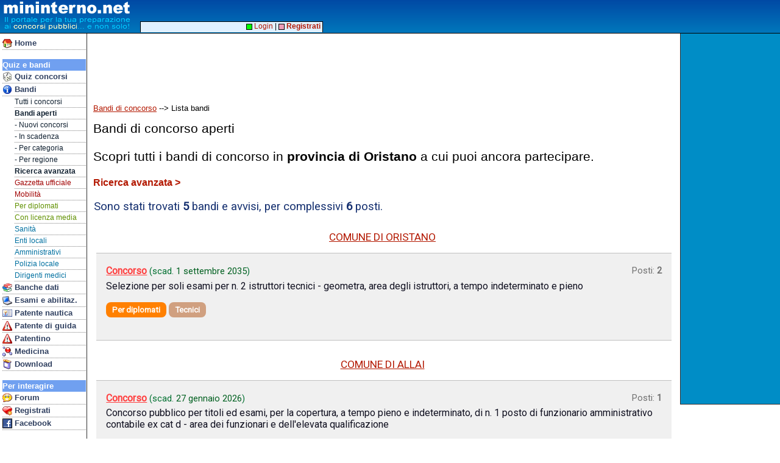

--- FILE ---
content_type: text/html
request_url: https://www.mininterno.net/gu-provincia-or
body_size: 19256
content:

<html>
<head>


<meta http-equiv="content-type" content="text/html; charset=UTF-8">
<link type="text/css" href="style33-common.css" rel="stylesheet">
<meta name="viewport" content="width=device-width; initial-scale=1.0; maximum-scale=1.0; user-scalable=0;" />
<meta name="HandheldFriendly" content="True" />
<link type="text/css" media="screen and (max-width: 700px)" href="style33-mobile.css" rel="stylesheet">
<link type="text/css" media="screen and (min-width: 701px)" href="style33-desktop.css" rel="stylesheet">
<script src="https://kit.fontawesome.com/b049a7ec3b.js" crossorigin="anonymous"></script>
<link type="text/css" href="gxstyle2-common.css" rel="stylesheet">
<link href="https://fonts.googleapis.com/css?family=Roboto|Roboto+Mono&display=swap" rel="stylesheet">
<link href="https://fonts.googleapis.com/css?family=Basic&display=swap" rel="stylesheet">
<div id="fb-root"></div>
<script>(function(d, s, id) {
  var js, fjs = d.getElementsByTagName(s)[0];
  if (d.getElementById(id)) return;
  js = d.createElement(s); js.id = id;
  js.src = "//connect.facebook.net/it_IT/all.js#xfbml=1&appId=43305232923";
  fjs.parentNode.insertBefore(js, fjs);
}(document, 'script', 'facebook-jssdk'));</script>


<meta property="og:image" content="https://www.mininterno.net/gu/b-amministrativi.jpg">
<meta property="og:image:type" content="image/jpeg">
<meta property="og:image:width" content="600">
<meta property="og:image:height" content="350">

<style>
.gxAdvContainer {
	background-color: #FFFFFF;
	border-top: solid 1px #000000;
	border-bottom: solid 1px #000000;
	padding-left: 10px;
	padding-right: 10px;
}

.gxAdvCheck {
	font-family: Arial, Helvetica, Tahoma;
	font-size: 10pt;
	margin-bottom: 5px;
	margin-top: 5px;
}

.gxAdvField {
	font-family: Arial, Helvetica, Tahoma;
	font-size: 10pt;
	border: solid 1px #4060A0;
	margin-bottom: 5px;
	margin-top: 5px;
	padding-bottom: 4px;
	padding-top: 4px;
	padding-left: 3px;
	padding-right: 3px;
}
</style>


<script language="JavaScript" type="text/javascript">

function submitFilters()
{
	var furl;
	var tagf;
	
	furl = "";
	tagf = "";
	
	if (document.getElementById("ckRegione").checked == true)
		furl = furl + "&lr=" + document.getElementById("selRegione").options[document.getElementById("selRegione").selectedIndex].value;
	else if (document.getElementById("ckProv").checked == true)
		furl = furl + "&lp=" + document.getElementById("selProv").options[document.getElementById("selProv").selectedIndex].value;
	else
	{
		if (document.getElementById("ckE1").checked == true || document.getElementById("ckE2").checked == true || document.getElementById("ckE3").checked == true || document.getElementById("ckE4").checked == true || document.getElementById("ckE5").checked == true)
		{
			furl = furl + "&le=";
			
			if (document.getElementById("ckE1").checked == true)
				furl = furl + "XX";

			if (document.getElementById("ckE2").checked == true)
				furl = furl + "NO";

			if (document.getElementById("ckE3").checked == true)
				furl = furl + "CE";

			if (document.getElementById("ckE4").checked == true)
				furl = furl + "SU";

			if (document.getElementById("ckE5").checked == true)
				furl = furl + "IS";
		}
	}
	
	if (document.getElementById("radTi2").checked == true)
		furl = furl + "&ti=7";
	else
		furl = furl + "&ti=1";

	if (document.getElementById("selProf").selectedIndex > 0)
		tagf = tagf + "s" + document.getElementById("selProf").options[document.getElementById("selProf").selectedIndex].value;

	if (document.getElementById("ckCatpro").checked == true)
		tagf = tagf + "s13";
	if (document.getElementById("ckDiplo").checked == true)
		tagf = tagf + "s6";
	if (document.getElementById("ckLicme").checked == true)
		tagf = tagf + "s7";
		
	if (tagf != "")
		furl = furl + "&ta=" + tagf.substring(1);
		
	if (document.getElementById("inPosti").value > 0)
		furl = furl + "&mi=" + document.getElementById("inPosti").value;
		
	if (document.getElementById("radO2").checked == true)
		furl = furl + "&or=2";
	else if (document.getElementById("radO3").checked == true)
		furl = furl + "&or=3";
	else if (document.getElementById("radO4").checked == true)
		furl = furl + "&or=4";
	else if (document.getElementById("radO5").checked == true)
		furl = furl + "&or=5";

	window.location.href = "gxlista.asp?" + furl.substring(1);
//	document.cfilters.submit();
}

function showadvsearch()
{
	if (document.getElementById("advSearch").style.display == 'none')
	{
		document.getElementById("advSearch").style.display = 'block';
		document.getElementById("advLink").innerText = 'Nascondi ricerca avanzata';
	}
	else
	{
		document.getElementById("advSearch").style.display = 'none';
		document.getElementById("advLink").innerText = 'Ricerca avanzata >';
	}
}

function checkRegione()
{
	if (document.getElementById("ckRegione").checked == true)
	{
		document.getElementById("selRegione").disabled = false;
		document.getElementById("ckProv").checked = false;
		document.getElementById("ckE1").checked = false;
		document.getElementById("ckE2").checked = false;
		document.getElementById("ckE3").checked = false;
		document.getElementById("ckE4").checked = false;
		document.getElementById("ckE5").checked = false;
		document.getElementById("selProv").selectedIndex = "0";
		document.getElementById("selProv").disabled = true;
	}
	else
	{
		document.getElementById("selRegione").selectedIndex = "0";
		document.getElementById("selRegione").disabled = true;
	}
}

function checkEms(ckbox)
{
	if (document.getElementById(ckbox).checked == true)
	{
		document.getElementById("ckProv").checked = false;
		document.getElementById("selProv").selectedIndex = "0";
		document.getElementById("selProv").disabled = true;
		document.getElementById("ckRegione").checked = false;
		document.getElementById("selRegione").selectedIndex = "0";
		document.getElementById("selRegione").disabled = true;
	}
}

function checkProvincia()
{
	if (document.getElementById("ckProv").checked == true)
	{
		document.getElementById("selProv").disabled = false;
		document.getElementById("ckRegione").checked = false;
		document.getElementById("ckE1").checked = false;
		document.getElementById("ckE2").checked = false;
		document.getElementById("ckE3").checked = false;
		document.getElementById("ckE4").checked = false;
		document.getElementById("ckE5").checked = false;
		document.getElementById("selRegione").selectedIndex = "0";
		document.getElementById("selRegione").disabled = true;
	}
	else
	{
		document.getElementById("selProv").selectedIndex = "0";
		document.getElementById("selProv").disabled = true;
	}
}

</script>





<title>Mininterno.net - Concorsi pubblici  in provincia di Oristano</title>
</head>
<body>



<style>
@media only screen and (max-width: 700px) {
#mhdrMobile { display: inline; }
#mhdrDesktop { display: none; }
#rightBar { display: none; }
}
@media only screen and (min-width: 701px) {
#mhdrMobile { display: none; }
#mhdrDesktop { display: inline; }
}
</style>

<script language="JavaScript" type="text/javascript">

function showMobileMenu()
{
	if (document.getElementById('navbar').style.visibility == 'visible')
		document.getElementById('navbar').style.visibility = 'hidden';
	else
		document.getElementById('navbar').style.visibility = 'visible';
}
</script>


<script async src="//pagead2.googlesyndication.com/pagead/js/adsbygoogle.js"></script>
<script>
  (adsbygoogle = window.adsbygoogle || []).push({
    google_ad_client: "ca-pub-8756915682839686",
    enable_page_level_ads: true
  });

</script>



<div id="rightbar">



<script type="text/javascript"><!--
google_ad_client = "ca-pub-8756915682839686";
/* AdDestro */
google_ad_slot = "0840099423";
google_ad_width = 160;
google_ad_height = 600;
//-->
</script>
<script type="text/javascript"
src="https://pagead2.googlesyndication.com/pagead/show_ads.js">
</script>




</div>





<div id="top">



<span id="mhdrMobile">
<table border=0 cellspacing=0 cellpadding=0><tr><td valign=top>
<a href="index.asp"><img src="/gfx/mininterno2012b.gif" border=0></a>&nbsp;<br>&nbsp;<br>&nbsp;</td><td valign=top>
<a href="javascript:void(0)" onmousedown="showMobileMenu()"><img src="/gfx/mimenu.png" border=0 style="padding-top:3px; padding-bottom:2px;"></a><br>
<a href="concorsi.asp" class="mobnavitem"><font color=yellow>&gt;</font>Concorsi</a><br>
<a href="forum.asp?ids=1" class="mobnavitem"><font color=yellow>&gt;</font>Forum</a><br>
<a href="bandi.asp" class="mobnavitem"><font color=yellow>&gt;</font>Bandi/G.U.</a>
</td></tr></table>
</span>
<span id="mhdrDesktop">
<table border=0 cellspacing=0 cellpadding=0><tr><td valign=top>
<img src="/gfx/mininterno2012b.gif">&nbsp;<br>&nbsp;<br>&nbsp;</td><td align=vcenter>
</td></tr></table>
</span>
</div>


<div id="topadblock">

<script type="text/javascript"><!--
google_ad_client = "ca-pub-8756915682839686";
/* AdTop */
google_ad_slot = "3671405912";
google_ad_width = 728;
google_ad_height = 90;
//-->
</script>
<script type="text/javascript"
src="https://pagead2.googlesyndication.com/pagead/show_ads.js">
</script>

</div>

<div id="topline2">&nbsp;</div>


<div id="navbar">

<div class="mobileOnlyBlock"><a href="javascript:void(0)" onmousedown="showMobileMenu()"><img src="/gfx/cancel16.gif" align=right border=0 style="padding-top:2px; padding-right:1px;"></a><br></div>
<a href="index.asp" class="navitem"><img border=0 align=top src="/gfx/i_home.gif">&nbsp;Home</a>
<br>





<div class="navhdr">Quiz e bandi</div>
<a href="concorsi.asp" class="navitem"><img border=0 align=top src="/gfx/i_concorsi.gif">&nbsp;Quiz concorsi</a>
<a href="bandi.asp" class="navitem"><img border=0 align=top src="/gfx/i_info.gif">&nbsp;Bandi</a>

<a href="bandi.asp" class="navsubitem">Tutti i concorsi</a>
<a href="gu-concorsi" class="navsubitem"><b>Bandi aperti</b></a>
<a href="gu-nuovi" class="navsubitem">- Nuovi concorsi</a>
<a href="gu-inscadenza" class="navsubitem">- In scadenza</a>
<a href="gxcategorie.asp" class="navsubitem">- Per categoria</a>
<a href="gxregioni.asp" class="navsubitem">- Per regione</a>
<a href="gxricerca.asp" class="navsubitem"><b>Ricerca avanzata</b></a>
<a href="gxultime.asp" class="navsubitem"><font color=#A00000>Gazzetta ufficiale</font></a>
<a href="gu-mobilita" class="navsubitem"><font color=#A00000>Mobilit&agrave;</font></a>
<a href="gu-tag-6" class="navsubitem"><font color=#609000>Per diplomati</font></a>
<a href="gu-tag-7" class="navsubitem"><font color=#609000>Con licenza media</font></a>
<a href="gu-sezione-6" class="navsubitem"><font color=#0070A0>Sanit&agrave;</font></a>
<a href="gu-sezione-5" class="navsubitem"><font color=#0070A0>Enti locali</font></a>
<a href="gu-tag-4" class="navsubitem"><font color=#0070A0>Amministrativi</font></a>
<a href="gu-tag-15" class="navsubitem"><font color=#0070A0>Polizia locale</font></a>
<a href="gu-tag-2" class="navsubitem"><font color=#0070A0>Dirigenti medici</font></a>

<a href="banchedati.asp" class="navitem"><img border=0 align=top src="/gfx/i_books.gif">&nbsp;Banche dati</a>
<a href="esami.asp" class="navitem"><img border=0 align=top src="/gfx/i_pc.gif">&nbsp;Esami e abilitaz.</a>
<a href="patentenautica.asp" class="navitem"><img border=0 align=top src="/gfx/i_ident.gif">&nbsp;Patente nautica</a>
<a href="patente.asp" class="navitem"><img border=0 align=top src="/gfx/i_pat.gif">&nbsp;Patente di guida</a>

<a href="patentino.asp" class="navitem"><img border=0 align=top src="/gfx/i_pat.gif">&nbsp;Patentino</a>
<a href="med.asp" class="navitem"><img border=0 align=top src="/gfx/i_med.gif">&nbsp;Medicina</a>


<!-- <a href="ecdl.asp" class="navitem"><img border=0 align=top src="/gfx/i_pc.gif">&nbsp;ECDL</a> -->
<a href="prodotti.asp" class="navitem"><img border=0 align=top src="/gfx/i_package.gif">&nbsp;Download</a>

<br>

<div class="navhdr">Per interagire</div>
<a href="forum.asp?ids=1" class="navitem"><img border=0 align=top src="/gfx/i_chat.gif">&nbsp;Forum</a>
<a href="register.asp" class="navitem"><img border=0 align=top src="/gfx/i_cuorepiu.gif">&nbsp;Registrati</a>
<a href="linkto.asp?id=00004BAD84917e42676f7e6d77717e873779727d4c7780727a8c7f7d77808e3b" class="navitem"><img border=0 align=top src="/gfx/ij_facebook.jpg">&nbsp;Facebook</a>
<br>



<div class="navhdr">Le altre sezioni</div>
<a href="prodotti.asp" class="navitem"><img border=0 align=top src="/gfx/i_package.gif">&nbsp;Download</a>
<a href="http://concorsi.news/" class="navitem"><img border=0 align=top src="/gfx/i_books.gif">&nbsp;News</a>
<a href="faqconcorsi.asp" class="navitem"><img border=0 align=top src="/gfx/i_quest.gif">&nbsp;FAQ</a>
<a href="who.asp" class="navitem"><img border=0 align=top src="/gfx/i_people.gif">&nbsp;Chi siamo?</a>
<a href="contatti.asp" class="navitem"><img border=0 align=top src="/gfx/i_mail.gif">&nbsp;Contatti</a>
<a href="gdpr.asp" class="navitem"><img border=0 align=top src="/gfx/i_quest.gif">&nbsp;GDPR</a>

<a href="pubblicita.asp" class="navitem"><img border=0 align=top src="/gfx/i_info.gif">&nbsp;Pubblicit&agrave;</a>
<a href="http://www.edena.it/lavora-con-noi/" class="navitem"><img border=0 align=top src="/gfx/i_people.gif">&nbsp;Lavora con noi!</a>

<br>

<div class="navhdr">Gli speciali</div>
<a href="tfasostegno.asp" class="navitem"><img border=0 align=top src="/gfx/i_books.gif">&nbsp;TFA Sostegno</a>
<a href="concorsi.asp?eid=223" class="navitem"><img border=0 align=top src="/gfx/i_books.gif">&nbsp;ASMEL</a>
<a href="quizds.asp" class="navitem"><img border=0 align=top src="/gfx/i_books.gif">&nbsp;Dir. scolastici</a>
<a href="quizcarabinieri.asp" class="navitem"><img border=0 align=top src="/gfx/i_books.gif">&nbsp;Carabinieri</a>
<a href="ata.asp" class="navitem"><img border=0 align=top src="/gfx/i_books.gif">&nbsp;Personale ATA</a>



<!-- Google tag (gtag.js) -->
<script async src="https://www.googletagmanager.com/gtag/js?id=G-JXTZQM6NM6"></script>
<script>
  window.dataLayer = window.dataLayer || [];
  function gtag(){dataLayer.push(arguments);}
  gtag('js', new Date());

  gtag('config', 'G-JXTZQM6NM6');



</script>

<p>&nbsp;</p>
</div>

<div id="hnav2">

&nbsp;<a href="login.asp"><img src="/gfx/mc_login1.gif" border=0 valign=middle>&nbsp;Login</a> | <a href="register.asp"><img src="/gfx/mc_login2.gif" border=0 valign=middle>&nbsp;<b>Registrati</b></a>&nbsp;

</div>


<div id="main">

<p><a href="bandi.asp"><u>Bandi di concorso</u></a> --> Lista bandi</p>

<div class="title">Bandi di concorso aperti<p>Scopri tutti i bandi di concorso in <b>provincia di Oristano</b> a cui puoi ancora partecipare.</p></div>



<p><b><a id="advLink" style="font-size: 12pt;" href="gxricerca.asp">Ricerca avanzata &gt;</a></b></p>

<p class="gu2NumRows">Sono stati trovati <b>5</b> bandi e avvisi, per complessivi <b>6</b> posti.</p><div class="gu2Ente"><a href="gu-ente-302519"><u>COMUNE DI ORISTANO</u></a></div><div class="gu2Atto"><a href="gxatto.asp?k=609b0"><div class="gu2AttoHeader"><div class="gu2AttoColumn1"><span class="gu2TipoCon">Concorso</span> <span class="gu2ScadH">(scad. <span class="gu2ScadD">1 settembre 2035</span>)</span></div><div class="gu2AttoColumn2"><span class="gu2PostiLow">Posti: <b>2</b></span></div></div><span class="gu2Testo">Selezione per soli esami per n. 2 istruttori tecnici - geometra, area degli istruttori, a tempo indeterminato e pieno</span></a><p><a href="gu-tag-6"><span class="gu2Tag" style="background-color:#FF8000;">Per&nbsp;diplomati</span></a> <a href="gu-tag-12"><span class="gu2Tag" style="background-color:#D0A080;">Tecnici</span></a> </p></div><div class="gu2Ente"><a href="gu-ente-205147"><u>COMUNE DI ALLAI</u></a></div><div class="gu2Atto"><a href="gxatto.asp?k=9c299"><div class="gu2AttoHeader"><div class="gu2AttoColumn1"><span class="gu2TipoCon">Concorso</span> <span class="gu2ScadH">(scad. <span class="gu2ScadD">27 gennaio 2026</span>)</span></div><div class="gu2AttoColumn2"><span class="gu2PostiLow">Posti: <b>1</b></span></div></div><span class="gu2Testo">Concorso pubblico per titoli ed esami, per la copertura, a tempo pieno e indeterminato, di n. 1 posto di funzionario amministrativo contabile ex cat d - area dei funzionari e dell'elevata qualificazione</span></a><p><a href="gu-tag-4"><span class="gu2Tag" style="background-color:#FF0000;">Amministrativi</span></a> </p></div><div class="gu2Atto"><a href="gxatto.asp?k=e8af"><div class="gu2AttoHeader"><div class="gu2AttoColumn1"><span class="gu2TipoCon">Concorso</span> <span class="gu2ScadH">(scad. <span class="gu2ScadD">21 gennaio 2026</span>)</span></div><div class="gu2AttoColumn2"><span class="gu2PostiLow">Posti: <b>1</b></span></div></div><span class="gu2Testo">Concorso pubblico per titoli ed esami, per la copertura, a tempo parziale (18 ore settimanali) e indeterminato, di n. 1 posto di assistente sociale- area dei funzionari ai sensi del ccnl comparto funzioni locali 2019-2021</span></a><p><a href="gu-tag-18"><span class="gu2Tag" style="background-color:#80C0FF;">Assistenti&nbsp;sociali</span></a> </p></div><div class="gu2Ente"><a href="gu-ente-328947"><u>COMUNE DI RIOLA SARDO</u></a></div><div class="gu2Atto"><a href="gxatto.asp?k=2fa32"><div class="gu2AttoHeader"><div class="gu2AttoColumn1"><span class="gu2TipoCon">Concorso</span> <span class="gu2ScadH">(scad. <span class="gu2ScadD">30 gennaio 2026</span>)</span></div><div class="gu2AttoColumn2"><span class="gu2PostiLow">Posti: <b>1</b></span></div></div><span class="gu2Testo">Indizione di un concorso pubblico per esami per la copertura a tempo pieno (36 ore) e indeterminato di n.1 istruttore amministrativo - area degli istruttori ex cat c1</span></a><p><a href="gu-tag-4"><span class="gu2Tag" style="background-color:#FF0000;">Amministrativi</span></a> <a href="gu-tag-6"><span class="gu2Tag" style="background-color:#FF8000;">Per&nbsp;diplomati</span></a> </p></div><div class="gu2Atto"><a href="gxatto.asp?k=bffde"><div class="gu2AttoHeader"><div class="gu2AttoColumn1"><span class="gu2TipoCon">Concorso</span> <span class="gu2ScadH">(scad. <span class="gu2ScadD">30 gennaio 2026</span>)</span></div><div class="gu2AttoColumn2"><span class="gu2PostiLow">Posti: <b>1</b></span></div></div><span class="gu2Testo">Indizione di un concorso pubblico per esami per la copertura a tempo pieno (36 ore) e indeterminato di n.1 istruttore contabile - area degli istruttori ex cat c1</span></a><p><a href="gu-tag-4"><span class="gu2Tag" style="background-color:#FF0000;">Amministrativi</span></a> <a href="gu-tag-6"><span class="gu2Tag" style="background-color:#FF8000;">Per&nbsp;diplomati</span></a> </p></div>



<hr>


<script async src="//pagead2.googlesyndication.com/pagead/js/adsbygoogle.js"></script>
<!-- BancheDati2 -->
<ins class="adsbygoogle"
     style="display:block"
     data-ad-client="ca-pub-8756915682839686"
     data-ad-slot="2773477624"
     data-ad-format="auto"></ins>
<script>
(adsbygoogle = window.adsbygoogle || []).push({});
</script>



<p>&nbsp;</p><p>&nbsp;</p><p>&nbsp;</p><p>&nbsp;</p><p>&nbsp;</p><p>&nbsp;</p><p>&nbsp;</p><p>&nbsp;</p><p>&nbsp;</p>


</div>


</body>
</html>


--- FILE ---
content_type: text/html; charset=utf-8
request_url: https://www.google.com/recaptcha/api2/aframe
body_size: 258
content:
<!DOCTYPE HTML><html><head><meta http-equiv="content-type" content="text/html; charset=UTF-8"></head><body><script nonce="AMHQFOQopx9-M9tddHH5Pg">/** Anti-fraud and anti-abuse applications only. See google.com/recaptcha */ try{var clients={'sodar':'https://pagead2.googlesyndication.com/pagead/sodar?'};window.addEventListener("message",function(a){try{if(a.source===window.parent){var b=JSON.parse(a.data);var c=clients[b['id']];if(c){var d=document.createElement('img');d.src=c+b['params']+'&rc='+(localStorage.getItem("rc::a")?sessionStorage.getItem("rc::b"):"");window.document.body.appendChild(d);sessionStorage.setItem("rc::e",parseInt(sessionStorage.getItem("rc::e")||0)+1);localStorage.setItem("rc::h",'1768460309605');}}}catch(b){}});window.parent.postMessage("_grecaptcha_ready", "*");}catch(b){}</script></body></html>